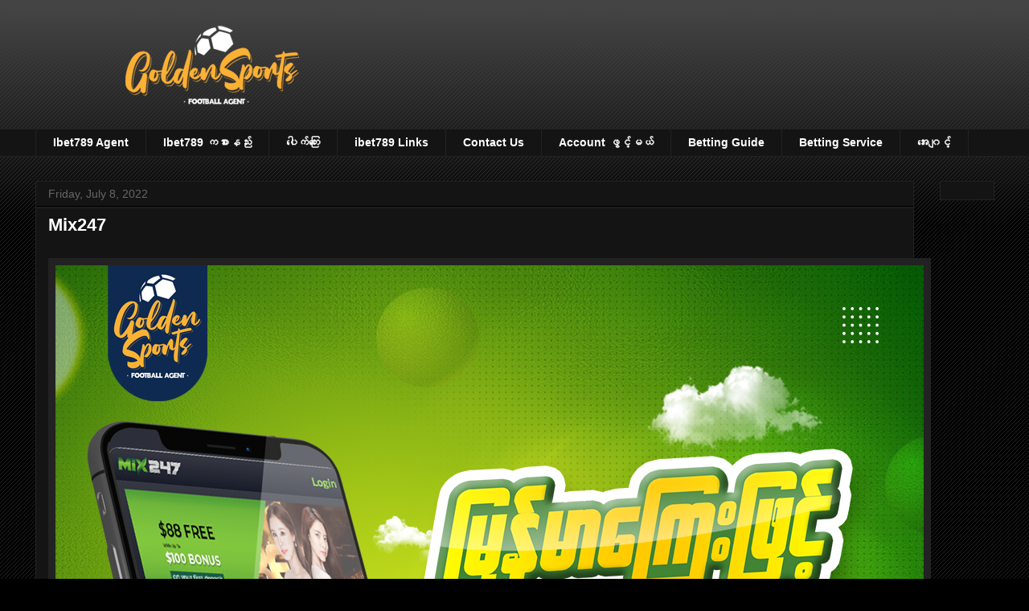

--- FILE ---
content_type: text/html; charset=UTF-8
request_url: https://www.myanmaribet789.com/2022/07/mix247.html
body_size: 12304
content:
<!DOCTYPE html>
<html class='v2' dir='ltr' lang='en' xmlns='http://www.w3.org/1999/xhtml' xmlns:b='http://www.google.com/2005/gml/b' xmlns:data='http://www.google.com/2005/gml/data' xmlns:expr='http://www.google.com/2005/gml/expr'>
<head>
<link href='https://www.blogger.com/static/v1/widgets/335934321-css_bundle_v2.css' rel='stylesheet' type='text/css'/>
<meta content='width=1100' name='viewport'/>
<meta content='text/html; charset=UTF-8' http-equiv='Content-Type'/>
<meta content='blogger' name='generator'/>
<link href='https://www.myanmaribet789.com/favicon.ico' rel='icon' type='image/x-icon'/>
<link href='http://www.myanmaribet789.com/2022/07/mix247.html' rel='canonical'/>
<link rel="alternate" type="application/atom+xml" title="Myanmar Ibet789 Agent Sports Betting, Asian Handicap, Soccer Betting, Live Odds - Atom" href="https://www.myanmaribet789.com/feeds/posts/default" />
<link rel="alternate" type="application/rss+xml" title="Myanmar Ibet789 Agent Sports Betting, Asian Handicap, Soccer Betting, Live Odds - RSS" href="https://www.myanmaribet789.com/feeds/posts/default?alt=rss" />
<link rel="service.post" type="application/atom+xml" title="Myanmar Ibet789 Agent Sports Betting, Asian Handicap, Soccer Betting, Live Odds - Atom" href="https://www.blogger.com/feeds/6474843487211187669/posts/default" />

<link rel="alternate" type="application/atom+xml" title="Myanmar Ibet789 Agent Sports Betting, Asian Handicap, Soccer Betting, Live Odds - Atom" href="https://www.myanmaribet789.com/feeds/5288545594343111870/comments/default" />
<!--Can't find substitution for tag [blog.ieCssRetrofitLinks]-->
<link href='https://blogger.googleusercontent.com/img/b/R29vZ2xl/AVvXsEiecrJtoAmtAf7NkD9PIdMzrGjC1C0nq4cTZFoZaJi09Y4DjAF3WblDSouLLpTm_nA5BB-cO2Q2-4x4g_OgcKgoKhd30nTEneW4D3uvuEbnbHAShH42M2kPE8CHV-b-qkDfwz_eWJNlJJdB3nWWfidKEB_gBL9HrceTwXCUadjivSiBQq5rQKVHjvUpSA/s1600/Golden%20Sport%20SMD%2012.png' rel='image_src'/>
<meta content='mix247 Myanmar' name='description'/>
<meta content='http://www.myanmaribet789.com/2022/07/mix247.html' property='og:url'/>
<meta content='Mix247' property='og:title'/>
<meta content='mix247 Myanmar' property='og:description'/>
<meta content='https://blogger.googleusercontent.com/img/b/R29vZ2xl/AVvXsEiecrJtoAmtAf7NkD9PIdMzrGjC1C0nq4cTZFoZaJi09Y4DjAF3WblDSouLLpTm_nA5BB-cO2Q2-4x4g_OgcKgoKhd30nTEneW4D3uvuEbnbHAShH42M2kPE8CHV-b-qkDfwz_eWJNlJJdB3nWWfidKEB_gBL9HrceTwXCUadjivSiBQq5rQKVHjvUpSA/w1200-h630-p-k-no-nu/Golden%20Sport%20SMD%2012.png' property='og:image'/>
<title>Myanmar Ibet789 Agent Sports Betting, Asian Handicap, Soccer Betting, Live Odds: Mix247</title>
<style id='page-skin-1' type='text/css'><!--
/*
-----------------------------------------------
Blogger Template Style
Name:     Awesome Inc.
Designer: Tina Chen
URL:      tinachen.org
----------------------------------------------- */
/* Variable definitions
====================
<Variable name="keycolor" description="Main Color" type="color" default="#ffffff"/>
<Group description="Page" selector="body">
<Variable name="body.font" description="Font" type="font"
default="normal normal 13px Arial, Tahoma, Helvetica, FreeSans, sans-serif"/>
<Variable name="body.background.color" description="Background Color" type="color" default="#000000"/>
<Variable name="body.text.color" description="Text Color" type="color" default="#ffffff"/>
</Group>
<Group description="Links" selector=".main-inner">
<Variable name="link.color" description="Link Color" type="color" default="#888888"/>
<Variable name="link.visited.color" description="Visited Color" type="color" default="#444444"/>
<Variable name="link.hover.color" description="Hover Color" type="color" default="#cccccc"/>
</Group>
<Group description="Blog Title" selector=".header h1">
<Variable name="header.font" description="Title Font" type="font"
default="normal bold 40px Arial, Tahoma, Helvetica, FreeSans, sans-serif"/>
<Variable name="header.text.color" description="Title Color" type="color" default="#ffffff" />
<Variable name="header.background.color" description="Header Background" type="color" default="transparent" />
</Group>
<Group description="Blog Description" selector=".header .description">
<Variable name="description.font" description="Font" type="font"
default="normal normal 14px Arial, Tahoma, Helvetica, FreeSans, sans-serif"/>
<Variable name="description.text.color" description="Text Color" type="color"
default="#ffffff" />
</Group>
<Group description="Tabs Text" selector=".tabs-inner .widget li a">
<Variable name="tabs.font" description="Font" type="font"
default="normal bold 14px Arial, Tahoma, Helvetica, FreeSans, sans-serif"/>
<Variable name="tabs.text.color" description="Text Color" type="color" default="#ffffff"/>
<Variable name="tabs.selected.text.color" description="Selected Color" type="color" default="#ffffff"/>
</Group>
<Group description="Tabs Background" selector=".tabs-outer .PageList">
<Variable name="tabs.background.color" description="Background Color" type="color" default="#141414"/>
<Variable name="tabs.selected.background.color" description="Selected Color" type="color" default="#444444"/>
<Variable name="tabs.border.color" description="Border Color" type="color" default="#222222"/>
</Group>
<Group description="Date Header" selector=".main-inner .widget h2.date-header, .main-inner .widget h2.date-header span">
<Variable name="date.font" description="Font" type="font"
default="normal normal 14px Arial, Tahoma, Helvetica, FreeSans, sans-serif"/>
<Variable name="date.text.color" description="Text Color" type="color" default="#666666"/>
<Variable name="date.border.color" description="Border Color" type="color" default="#222222"/>
</Group>
<Group description="Post Title" selector="h3.post-title, h4, h3.post-title a">
<Variable name="post.title.font" description="Font" type="font"
default="normal bold 22px Arial, Tahoma, Helvetica, FreeSans, sans-serif"/>
<Variable name="post.title.text.color" description="Text Color" type="color" default="#ffffff"/>
</Group>
<Group description="Post Background" selector=".post">
<Variable name="post.background.color" description="Background Color" type="color" default="#141414" />
<Variable name="post.border.color" description="Border Color" type="color" default="#222222" />
<Variable name="post.border.bevel.color" description="Bevel Color" type="color" default="#222222"/>
</Group>
<Group description="Gadget Title" selector="h2">
<Variable name="widget.title.font" description="Font" type="font"
default="normal bold 14px Arial, Tahoma, Helvetica, FreeSans, sans-serif"/>
<Variable name="widget.title.text.color" description="Text Color" type="color" default="#ffffff"/>
</Group>
<Group description="Gadget Text" selector=".sidebar .widget">
<Variable name="widget.font" description="Font" type="font"
default="normal normal 14px Arial, Tahoma, Helvetica, FreeSans, sans-serif"/>
<Variable name="widget.text.color" description="Text Color" type="color" default="#ffffff"/>
<Variable name="widget.alternate.text.color" description="Alternate Color" type="color" default="#666666"/>
</Group>
<Group description="Gadget Links" selector=".sidebar .widget">
<Variable name="widget.link.color" description="Link Color" type="color" default="#888888"/>
<Variable name="widget.link.visited.color" description="Visited Color" type="color" default="#444444"/>
<Variable name="widget.link.hover.color" description="Hover Color" type="color" default="#cccccc"/>
</Group>
<Group description="Gadget Background" selector=".sidebar .widget">
<Variable name="widget.background.color" description="Background Color" type="color" default="#141414"/>
<Variable name="widget.border.color" description="Border Color" type="color" default="#222222"/>
<Variable name="widget.border.bevel.color" description="Bevel Color" type="color" default="#000000"/>
</Group>
<Group description="Sidebar Background" selector=".column-left-inner .column-right-inner">
<Variable name="widget.outer.background.color" description="Background Color" type="color" default="transparent" />
</Group>
<Group description="Images" selector=".main-inner">
<Variable name="image.background.color" description="Background Color" type="color" default="transparent"/>
<Variable name="image.border.color" description="Border Color" type="color" default="transparent"/>
</Group>
<Group description="Feed" selector=".blog-feeds">
<Variable name="feed.text.color" description="Text Color" type="color" default="#ffffff"/>
</Group>
<Group description="Feed Links" selector=".blog-feeds">
<Variable name="feed.link.color" description="Link Color" type="color" default="#888888"/>
<Variable name="feed.link.visited.color" description="Visited Color" type="color" default="#444444"/>
<Variable name="feed.link.hover.color" description="Hover Color" type="color" default="#cccccc"/>
</Group>
<Group description="Pager" selector=".blog-pager">
<Variable name="pager.background.color" description="Background Color" type="color" default="#141414" />
</Group>
<Group description="Footer" selector=".footer-outer">
<Variable name="footer.background.color" description="Background Color" type="color" default="#141414" />
<Variable name="footer.text.color" description="Text Color" type="color" default="#ffffff" />
</Group>
<Variable name="title.shadow.spread" description="Title Shadow" type="length" default="-1px" min="-1px" max="100px"/>
<Variable name="body.background" description="Body Background" type="background"
color="#000000"
default="$(color) none repeat scroll top left"/>
<Variable name="body.background.gradient.cap" description="Body Gradient Cap" type="url"
default="none"/>
<Variable name="body.background.size" description="Body Background Size" type="string" default="auto"/>
<Variable name="tabs.background.gradient" description="Tabs Background Gradient" type="url"
default="none"/>
<Variable name="header.background.gradient" description="Header Background Gradient" type="url" default="none" />
<Variable name="header.padding.top" description="Header Top Padding" type="length" default="22px" min="0" max="100px"/>
<Variable name="header.margin.top" description="Header Top Margin" type="length" default="0" min="0" max="100px"/>
<Variable name="header.margin.bottom" description="Header Bottom Margin" type="length" default="0" min="0" max="100px"/>
<Variable name="widget.padding.top" description="Widget Padding Top" type="length" default="8px" min="0" max="20px"/>
<Variable name="widget.padding.side" description="Widget Padding Side" type="length" default="15px" min="0" max="100px"/>
<Variable name="widget.outer.margin.top" description="Widget Top Margin" type="length" default="0" min="0" max="100px"/>
<Variable name="widget.outer.background.gradient" description="Gradient" type="url" default="none" />
<Variable name="widget.border.radius" description="Gadget Border Radius" type="length" default="0" min="0" max="100px"/>
<Variable name="outer.shadow.spread" description="Outer Shadow Size" type="length" default="0" min="0" max="100px"/>
<Variable name="date.header.border.radius.top" description="Date Header Border Radius Top" type="length" default="0" min="0" max="100px"/>
<Variable name="date.header.position" description="Date Header Position" type="length" default="15px" min="0" max="100px"/>
<Variable name="date.space" description="Date Space" type="length" default="30px" min="0" max="100px"/>
<Variable name="date.position" description="Date Float" type="string" default="static" />
<Variable name="date.padding.bottom" description="Date Padding Bottom" type="length" default="0" min="0" max="100px"/>
<Variable name="date.border.size" description="Date Border Size" type="length" default="0" min="0" max="10px"/>
<Variable name="date.background" description="Date Background" type="background" color="transparent"
default="$(color) none no-repeat scroll top left" />
<Variable name="date.first.border.radius.top" description="Date First top radius" type="length" default="0" min="0" max="100px"/>
<Variable name="date.last.space.bottom" description="Date Last Space Bottom" type="length"
default="20px" min="0" max="100px"/>
<Variable name="date.last.border.radius.bottom" description="Date Last bottom radius" type="length" default="0" min="0" max="100px"/>
<Variable name="post.first.padding.top" description="First Post Padding Top" type="length" default="0" min="0" max="100px"/>
<Variable name="image.shadow.spread" description="Image Shadow Size" type="length" default="0" min="0" max="100px"/>
<Variable name="image.border.radius" description="Image Border Radius" type="length" default="0" min="0" max="100px"/>
<Variable name="separator.outdent" description="Separator Outdent" type="length" default="15px" min="0" max="100px"/>
<Variable name="title.separator.border.size" description="Widget Title Border Size" type="length" default="1px" min="0" max="10px"/>
<Variable name="list.separator.border.size" description="List Separator Border Size" type="length" default="1px" min="0" max="10px"/>
<Variable name="shadow.spread" description="Shadow Size" type="length" default="0" min="0" max="100px"/>
<Variable name="startSide" description="Side where text starts in blog language" type="automatic" default="left"/>
<Variable name="endSide" description="Side where text ends in blog language" type="automatic" default="right"/>
<Variable name="date.side" description="Side where date header is placed" type="string" default="right"/>
<Variable name="pager.border.radius.top" description="Pager Border Top Radius" type="length" default="0" min="0" max="100px"/>
<Variable name="pager.space.top" description="Pager Top Space" type="length" default="1em" min="0" max="20em"/>
<Variable name="footer.background.gradient" description="Background Gradient" type="url" default="none" />
<Variable name="mobile.background.size" description="Mobile Background Size" type="string"
default="auto"/>
<Variable name="mobile.background.overlay" description="Mobile Background Overlay" type="string"
default="transparent none repeat scroll top left"/>
<Variable name="mobile.button.color" description="Mobile Button Color" type="color" default="#ffffff" />
*/
/* Content
----------------------------------------------- */
body {
font: normal normal 14px Arial, Tahoma, Helvetica, FreeSans, sans-serif;
color: #ffffff;
background: #000000 url(https://resources.blogblog.com/blogblog/data/1kt/awesomeinc/body_background_dark.png) repeat scroll top left;
}
html body .content-outer {
min-width: 0;
max-width: 100%;
width: 100%;
}
a:link {
text-decoration: none;
color: #888888;
}
a:visited {
text-decoration: none;
color: #444444;
}
a:hover {
text-decoration: underline;
color: #cccccc;
}
.body-fauxcolumn-outer .cap-top {
position: absolute;
z-index: 1;
height: 276px;
width: 100%;
background: transparent url(https://resources.blogblog.com/blogblog/data/1kt/awesomeinc/body_gradient_dark.png) repeat-x scroll top left;
_background-image: none;
}
/* Columns
----------------------------------------------- */
.content-inner {
padding: 0;
}
.header-inner .section {
margin: 0 16px;
}
.tabs-inner .section {
margin: 0 16px;
}
.main-inner {
padding-top: 30px;
}
.main-inner .column-center-inner,
.main-inner .column-left-inner,
.main-inner .column-right-inner {
padding: 0 5px;
}
*+html body .main-inner .column-center-inner {
margin-top: -30px;
}
#layout .main-inner .column-center-inner {
margin-top: 0;
}
/* Header
----------------------------------------------- */
.header-outer {
margin: 0 0 0 0;
background: transparent none repeat scroll 0 0;
}
.Header h1 {
font: normal bold 40px Arial, Tahoma, Helvetica, FreeSans, sans-serif;
color: #ffffff;
text-shadow: 0 0 -1px #000000;
}
.Header h1 a {
color: #ffffff;
}
.Header .description {
font: normal normal 14px Arial, Tahoma, Helvetica, FreeSans, sans-serif;
color: #ffffff;
}
.header-inner .Header .titlewrapper,
.header-inner .Header .descriptionwrapper {
padding-left: 0;
padding-right: 0;
margin-bottom: 0;
}
.header-inner .Header .titlewrapper {
padding-top: 22px;
}
/* Tabs
----------------------------------------------- */
.tabs-outer {
overflow: hidden;
position: relative;
background: #141414 none repeat scroll 0 0;
}
#layout .tabs-outer {
overflow: visible;
}
.tabs-cap-top, .tabs-cap-bottom {
position: absolute;
width: 100%;
border-top: 1px solid #222222;
}
.tabs-cap-bottom {
bottom: 0;
}
.tabs-inner .widget li a {
display: inline-block;
margin: 0;
padding: .6em 1.5em;
font: normal bold 14px Arial, Tahoma, Helvetica, FreeSans, sans-serif;
color: #ffffff;
border-top: 1px solid #222222;
border-bottom: 1px solid #222222;
border-left: 1px solid #222222;
height: 16px;
line-height: 16px;
}
.tabs-inner .widget li:last-child a {
border-right: 1px solid #222222;
}
.tabs-inner .widget li.selected a, .tabs-inner .widget li a:hover {
background: #444444 none repeat-x scroll 0 -100px;
color: #ffffff;
}
/* Headings
----------------------------------------------- */
h2 {
font: normal bold 14px Arial, Tahoma, Helvetica, FreeSans, sans-serif;
color: #ffffff;
}
/* Widgets
----------------------------------------------- */
.main-inner .section {
margin: 0 27px;
padding: 0;
}
.main-inner .column-left-outer,
.main-inner .column-right-outer {
margin-top: 0;
}
#layout .main-inner .column-left-outer,
#layout .main-inner .column-right-outer {
margin-top: 0;
}
.main-inner .column-left-inner,
.main-inner .column-right-inner {
background: transparent none repeat 0 0;
-moz-box-shadow: 0 0 0 rgba(0, 0, 0, .2);
-webkit-box-shadow: 0 0 0 rgba(0, 0, 0, .2);
-goog-ms-box-shadow: 0 0 0 rgba(0, 0, 0, .2);
box-shadow: 0 0 0 rgba(0, 0, 0, .2);
-moz-border-radius: 0;
-webkit-border-radius: 0;
-goog-ms-border-radius: 0;
border-radius: 0;
}
#layout .main-inner .column-left-inner,
#layout .main-inner .column-right-inner {
margin-top: 0;
}
.sidebar .widget {
font: normal normal 14px Arial, Tahoma, Helvetica, FreeSans, sans-serif;
color: #ffffff;
}
.sidebar .widget a:link {
color: #888888;
}
.sidebar .widget a:visited {
color: #444444;
}
.sidebar .widget a:hover {
color: #cccccc;
}
.sidebar .widget h2 {
text-shadow: 0 0 -1px #000000;
}
.main-inner .widget {
background-color: #141414;
border: 1px solid #222222;
padding: 0 15px 15px;
margin: 20px -16px;
-moz-box-shadow: 0 0 0 rgba(0, 0, 0, .2);
-webkit-box-shadow: 0 0 0 rgba(0, 0, 0, .2);
-goog-ms-box-shadow: 0 0 0 rgba(0, 0, 0, .2);
box-shadow: 0 0 0 rgba(0, 0, 0, .2);
-moz-border-radius: 0;
-webkit-border-radius: 0;
-goog-ms-border-radius: 0;
border-radius: 0;
}
.main-inner .widget h2 {
margin: 0 -15px;
padding: .6em 15px .5em;
border-bottom: 1px solid #000000;
}
.footer-inner .widget h2 {
padding: 0 0 .4em;
border-bottom: 1px solid #000000;
}
.main-inner .widget h2 + div, .footer-inner .widget h2 + div {
border-top: 1px solid #222222;
padding-top: 8px;
}
.main-inner .widget .widget-content {
margin: 0 -15px;
padding: 7px 15px 0;
}
.main-inner .widget ul, .main-inner .widget #ArchiveList ul.flat {
margin: -8px -15px 0;
padding: 0;
list-style: none;
}
.main-inner .widget #ArchiveList {
margin: -8px 0 0;
}
.main-inner .widget ul li, .main-inner .widget #ArchiveList ul.flat li {
padding: .5em 15px;
text-indent: 0;
color: #666666;
border-top: 1px solid #222222;
border-bottom: 1px solid #000000;
}
.main-inner .widget #ArchiveList ul li {
padding-top: .25em;
padding-bottom: .25em;
}
.main-inner .widget ul li:first-child, .main-inner .widget #ArchiveList ul.flat li:first-child {
border-top: none;
}
.main-inner .widget ul li:last-child, .main-inner .widget #ArchiveList ul.flat li:last-child {
border-bottom: none;
}
.post-body {
position: relative;
}
.main-inner .widget .post-body ul {
padding: 0 2.5em;
margin: .5em 0;
list-style: disc;
}
.main-inner .widget .post-body ul li {
padding: 0.25em 0;
margin-bottom: .25em;
color: #ffffff;
border: none;
}
.footer-inner .widget ul {
padding: 0;
list-style: none;
}
.widget .zippy {
color: #666666;
}
/* Posts
----------------------------------------------- */
body .main-inner .Blog {
padding: 0;
margin-bottom: 1em;
background-color: transparent;
border: none;
-moz-box-shadow: 0 0 0 rgba(0, 0, 0, 0);
-webkit-box-shadow: 0 0 0 rgba(0, 0, 0, 0);
-goog-ms-box-shadow: 0 0 0 rgba(0, 0, 0, 0);
box-shadow: 0 0 0 rgba(0, 0, 0, 0);
}
.main-inner .section:last-child .Blog:last-child {
padding: 0;
margin-bottom: 1em;
}
.main-inner .widget h2.date-header {
margin: 0 -15px 1px;
padding: 0 0 0 0;
font: normal normal 14px Arial, Tahoma, Helvetica, FreeSans, sans-serif;
color: #666666;
background: transparent none no-repeat scroll top left;
border-top: 0 solid #222222;
border-bottom: 1px solid #000000;
-moz-border-radius-topleft: 0;
-moz-border-radius-topright: 0;
-webkit-border-top-left-radius: 0;
-webkit-border-top-right-radius: 0;
border-top-left-radius: 0;
border-top-right-radius: 0;
position: static;
bottom: 100%;
right: 15px;
text-shadow: 0 0 -1px #000000;
}
.main-inner .widget h2.date-header span {
font: normal normal 14px Arial, Tahoma, Helvetica, FreeSans, sans-serif;
display: block;
padding: .5em 15px;
border-left: 0 solid #222222;
border-right: 0 solid #222222;
}
.date-outer {
position: relative;
margin: 30px 0 20px;
padding: 0 15px;
background-color: #141414;
border: 1px solid #222222;
-moz-box-shadow: 0 0 0 rgba(0, 0, 0, .2);
-webkit-box-shadow: 0 0 0 rgba(0, 0, 0, .2);
-goog-ms-box-shadow: 0 0 0 rgba(0, 0, 0, .2);
box-shadow: 0 0 0 rgba(0, 0, 0, .2);
-moz-border-radius: 0;
-webkit-border-radius: 0;
-goog-ms-border-radius: 0;
border-radius: 0;
}
.date-outer:first-child {
margin-top: 0;
}
.date-outer:last-child {
margin-bottom: 20px;
-moz-border-radius-bottomleft: 0;
-moz-border-radius-bottomright: 0;
-webkit-border-bottom-left-radius: 0;
-webkit-border-bottom-right-radius: 0;
-goog-ms-border-bottom-left-radius: 0;
-goog-ms-border-bottom-right-radius: 0;
border-bottom-left-radius: 0;
border-bottom-right-radius: 0;
}
.date-posts {
margin: 0 -15px;
padding: 0 15px;
clear: both;
}
.post-outer, .inline-ad {
border-top: 1px solid #222222;
margin: 0 -15px;
padding: 15px 15px;
}
.post-outer {
padding-bottom: 10px;
}
.post-outer:first-child {
padding-top: 0;
border-top: none;
}
.post-outer:last-child, .inline-ad:last-child {
border-bottom: none;
}
.post-body {
position: relative;
}
.post-body img {
padding: 8px;
background: #222222;
border: 1px solid transparent;
-moz-box-shadow: 0 0 0 rgba(0, 0, 0, .2);
-webkit-box-shadow: 0 0 0 rgba(0, 0, 0, .2);
box-shadow: 0 0 0 rgba(0, 0, 0, .2);
-moz-border-radius: 0;
-webkit-border-radius: 0;
border-radius: 0;
}
h3.post-title, h4 {
font: normal bold 22px Arial, Tahoma, Helvetica, FreeSans, sans-serif;
color: #ffffff;
}
h3.post-title a {
font: normal bold 22px Arial, Tahoma, Helvetica, FreeSans, sans-serif;
color: #ffffff;
}
h3.post-title a:hover {
color: #cccccc;
text-decoration: underline;
}
.post-header {
margin: 0 0 1em;
}
.post-body {
line-height: 1.4;
}
.post-outer h2 {
color: #ffffff;
}
.post-footer {
margin: 1.5em 0 0;
}
#blog-pager {
padding: 15px;
font-size: 120%;
background-color: #141414;
border: 1px solid #222222;
-moz-box-shadow: 0 0 0 rgba(0, 0, 0, .2);
-webkit-box-shadow: 0 0 0 rgba(0, 0, 0, .2);
-goog-ms-box-shadow: 0 0 0 rgba(0, 0, 0, .2);
box-shadow: 0 0 0 rgba(0, 0, 0, .2);
-moz-border-radius: 0;
-webkit-border-radius: 0;
-goog-ms-border-radius: 0;
border-radius: 0;
-moz-border-radius-topleft: 0;
-moz-border-radius-topright: 0;
-webkit-border-top-left-radius: 0;
-webkit-border-top-right-radius: 0;
-goog-ms-border-top-left-radius: 0;
-goog-ms-border-top-right-radius: 0;
border-top-left-radius: 0;
border-top-right-radius-topright: 0;
margin-top: 1em;
}
.blog-feeds, .post-feeds {
margin: 1em 0;
text-align: center;
color: #ffffff;
}
.blog-feeds a, .post-feeds a {
color: #888888;
}
.blog-feeds a:visited, .post-feeds a:visited {
color: #444444;
}
.blog-feeds a:hover, .post-feeds a:hover {
color: #cccccc;
}
.post-outer .comments {
margin-top: 2em;
}
/* Comments
----------------------------------------------- */
.comments .comments-content .icon.blog-author {
background-repeat: no-repeat;
background-image: url([data-uri]);
}
.comments .comments-content .loadmore a {
border-top: 1px solid #222222;
border-bottom: 1px solid #222222;
}
.comments .continue {
border-top: 2px solid #222222;
}
/* Footer
----------------------------------------------- */
.footer-outer {
margin: -0 0 -1px;
padding: 0 0 0;
color: #ffffff;
overflow: hidden;
}
.footer-fauxborder-left {
border-top: 1px solid #222222;
background: #141414 none repeat scroll 0 0;
-moz-box-shadow: 0 0 0 rgba(0, 0, 0, .2);
-webkit-box-shadow: 0 0 0 rgba(0, 0, 0, .2);
-goog-ms-box-shadow: 0 0 0 rgba(0, 0, 0, .2);
box-shadow: 0 0 0 rgba(0, 0, 0, .2);
margin: 0 -0;
}
/* Mobile
----------------------------------------------- */
body.mobile {
background-size: auto;
}
.mobile .body-fauxcolumn-outer {
background: transparent none repeat scroll top left;
}
*+html body.mobile .main-inner .column-center-inner {
margin-top: 0;
}
.mobile .main-inner .widget {
padding: 0 0 15px;
}
.mobile .main-inner .widget h2 + div,
.mobile .footer-inner .widget h2 + div {
border-top: none;
padding-top: 0;
}
.mobile .footer-inner .widget h2 {
padding: 0.5em 0;
border-bottom: none;
}
.mobile .main-inner .widget .widget-content {
margin: 0;
padding: 7px 0 0;
}
.mobile .main-inner .widget ul,
.mobile .main-inner .widget #ArchiveList ul.flat {
margin: 0 -15px 0;
}
.mobile .main-inner .widget h2.date-header {
right: 0;
}
.mobile .date-header span {
padding: 0.4em 0;
}
.mobile .date-outer:first-child {
margin-bottom: 0;
border: 1px solid #222222;
-moz-border-radius-topleft: 0;
-moz-border-radius-topright: 0;
-webkit-border-top-left-radius: 0;
-webkit-border-top-right-radius: 0;
-goog-ms-border-top-left-radius: 0;
-goog-ms-border-top-right-radius: 0;
border-top-left-radius: 0;
border-top-right-radius: 0;
}
.mobile .date-outer {
border-color: #222222;
border-width: 0 1px 1px;
}
.mobile .date-outer:last-child {
margin-bottom: 0;
}
.mobile .main-inner {
padding: 0;
}
.mobile .header-inner .section {
margin: 0;
}
.mobile .post-outer, .mobile .inline-ad {
padding: 5px 0;
}
.mobile .tabs-inner .section {
margin: 0 10px;
}
.mobile .main-inner .widget h2 {
margin: 0;
padding: 0;
}
.mobile .main-inner .widget h2.date-header span {
padding: 0;
}
.mobile .main-inner .widget .widget-content {
margin: 0;
padding: 7px 0 0;
}
.mobile #blog-pager {
border: 1px solid transparent;
background: #141414 none repeat scroll 0 0;
}
.mobile .main-inner .column-left-inner,
.mobile .main-inner .column-right-inner {
background: transparent none repeat 0 0;
-moz-box-shadow: none;
-webkit-box-shadow: none;
-goog-ms-box-shadow: none;
box-shadow: none;
}
.mobile .date-posts {
margin: 0;
padding: 0;
}
.mobile .footer-fauxborder-left {
margin: 0;
border-top: inherit;
}
.mobile .main-inner .section:last-child .Blog:last-child {
margin-bottom: 0;
}
.mobile-index-contents {
color: #ffffff;
}
.mobile .mobile-link-button {
background: #888888 none repeat scroll 0 0;
}
.mobile-link-button a:link, .mobile-link-button a:visited {
color: #ffffff;
}
.mobile .tabs-inner .PageList .widget-content {
background: transparent;
border-top: 1px solid;
border-color: #222222;
color: #ffffff;
}
.mobile .tabs-inner .PageList .widget-content .pagelist-arrow {
border-left: 1px solid #222222;
}

--></style>
<style id='template-skin-1' type='text/css'><!--
body {
min-width: 1225px;
}
.content-outer, .content-fauxcolumn-outer, .region-inner {
min-width: 1225px;
max-width: 1225px;
_width: 1225px;
}
.main-inner .columns {
padding-left: 0px;
padding-right: 100px;
}
.main-inner .fauxcolumn-center-outer {
left: 0px;
right: 100px;
/* IE6 does not respect left and right together */
_width: expression(this.parentNode.offsetWidth -
parseInt("0px") -
parseInt("100px") + 'px');
}
.main-inner .fauxcolumn-left-outer {
width: 0px;
}
.main-inner .fauxcolumn-right-outer {
width: 100px;
}
.main-inner .column-left-outer {
width: 0px;
right: 100%;
margin-left: -0px;
}
.main-inner .column-right-outer {
width: 100px;
margin-right: -100px;
}
#layout {
min-width: 0;
}
#layout .content-outer {
min-width: 0;
width: 800px;
}
#layout .region-inner {
min-width: 0;
width: auto;
}
body#layout div.add_widget {
padding: 8px;
}
body#layout div.add_widget a {
margin-left: 32px;
}
--></style>
<link href='https://www.blogger.com/dyn-css/authorization.css?targetBlogID=6474843487211187669&amp;zx=5f6b7b9b-d6aa-4e63-8b1d-1506086453ba' media='none' onload='if(media!=&#39;all&#39;)media=&#39;all&#39;' rel='stylesheet'/><noscript><link href='https://www.blogger.com/dyn-css/authorization.css?targetBlogID=6474843487211187669&amp;zx=5f6b7b9b-d6aa-4e63-8b1d-1506086453ba' rel='stylesheet'/></noscript>
<meta name='google-adsense-platform-account' content='ca-host-pub-1556223355139109'/>
<meta name='google-adsense-platform-domain' content='blogspot.com'/>

</head>
<body class='loading'>
<div class='navbar no-items section' id='navbar' name='Navbar'>
</div>
<div class='body-fauxcolumns'>
<div class='fauxcolumn-outer body-fauxcolumn-outer'>
<div class='cap-top'>
<div class='cap-left'></div>
<div class='cap-right'></div>
</div>
<div class='fauxborder-left'>
<div class='fauxborder-right'></div>
<div class='fauxcolumn-inner'>
</div>
</div>
<div class='cap-bottom'>
<div class='cap-left'></div>
<div class='cap-right'></div>
</div>
</div>
</div>
<div class='content'>
<div class='content-fauxcolumns'>
<div class='fauxcolumn-outer content-fauxcolumn-outer'>
<div class='cap-top'>
<div class='cap-left'></div>
<div class='cap-right'></div>
</div>
<div class='fauxborder-left'>
<div class='fauxborder-right'></div>
<div class='fauxcolumn-inner'>
</div>
</div>
<div class='cap-bottom'>
<div class='cap-left'></div>
<div class='cap-right'></div>
</div>
</div>
</div>
<div class='content-outer'>
<div class='content-cap-top cap-top'>
<div class='cap-left'></div>
<div class='cap-right'></div>
</div>
<div class='fauxborder-left content-fauxborder-left'>
<div class='fauxborder-right content-fauxborder-right'></div>
<div class='content-inner'>
<header>
<div class='header-outer'>
<div class='header-cap-top cap-top'>
<div class='cap-left'></div>
<div class='cap-right'></div>
</div>
<div class='fauxborder-left header-fauxborder-left'>
<div class='fauxborder-right header-fauxborder-right'></div>
<div class='region-inner header-inner'>
<div class='header section' id='header' name='Header'><div class='widget Header' data-version='1' id='Header1'>
<div id='header-inner'>
<a href='https://www.myanmaribet789.com/' style='display: block'>
<img alt='Myanmar Ibet789 Agent Sports Betting, Asian Handicap, Soccer Betting, Live Odds' height='100px; ' id='Header1_headerimg' src='https://blogger.googleusercontent.com/img/a/AVvXsEgqigkmtPZLJJf1OP6ZgfuZVpetifqQ2ECW0yZfw7NOvs6Cj1XCt6anZ_NHLC0eS4al_FGpRYsymOW0-bwRxIMJvLlcgrjkzsnOPwk1d6tS4DOYJEumBI9eqvJXvIkU0ObMDE28--xlM-rGe8tHldu_ZBxWtwuvZXZcP_ykqJaaez7J8anYfDpxd1oEcA=s440' style='display: block' width='440px; '/>
</a>
</div>
</div><div class='widget HTML' data-version='1' id='HTML1'>
<div class='widget-content'>
<a href="https://xn--72c5ahabc3duab1fba8b4p0b6h.com/wp-content/uploads/2018/10/ibet789-%E0%B9%80%E0%B8%94%E0%B8%B4%E0%B8%A1%E0%B8%9E%E0%B8%B1%E0%B8%99%E0%B8%81%E0%B8%B5%E0%B8%AC%E0%B8%B2%E0%B8%AD%E0%B8%AD%E0%B8%99%E0%B9%84%E0%B8%A5%E0%B8%99%E0%B9%8C-online.jpg"></a>
</div>
<div class='clear'></div>
</div>
</div>
</div>
</div>
<div class='header-cap-bottom cap-bottom'>
<div class='cap-left'></div>
<div class='cap-right'></div>
</div>
</div>
</header>
<div class='tabs-outer'>
<div class='tabs-cap-top cap-top'>
<div class='cap-left'></div>
<div class='cap-right'></div>
</div>
<div class='fauxborder-left tabs-fauxborder-left'>
<div class='fauxborder-right tabs-fauxborder-right'></div>
<div class='region-inner tabs-inner'>
<div class='tabs section' id='crosscol' name='Cross-Column'><div class='widget PageList' data-version='1' id='PageList9'>
<h2>Pages - Menu</h2>
<div class='widget-content'>
<ul>
<li>
<a href='https://www.myanmaribet789.com/p/blog-page_8.html'>Ibet789 Agent </a>
</li>
<li>
<a href='https://www.myanmaribet789.com/p/ibet789.html'>Ibet789 ကစ&#4140;&#4152;နည&#4154;&#4152;</a>
</li>
<li>
<a href='https://www.myanmaribet789.com/p/contact.html'>ပ&#4145;&#4139;က&#4154;က&#4156;&#4145;&#4152;</a>
</li>
<li>
<a href='https://myanmaribet789.blogspot.com/p/blog-page.html'>ibet789 Links</a>
</li>
<li>
<a href='https://www.myanmaribet789.com/p/contact-us.html'>Contact Us</a>
</li>
<li>
<a href='https://www.myanmaribet789.com/p/blog-page_11.html'>Account ဖ&#4157;င&#4151;&#4154;မယ&#4154;</a>
</li>
<li>
<a href='https://www.myanmaribet789.com/search/label/BettingGuide'>Betting Guide</a>
</li>
<li>
<a href='https://www.myanmaribet789.com/search/label/Services'>Betting Service</a>
</li>
<li>
<a href='https://www.myanmaribet789.com/search/label/အေးဂျင့်'>အ&#4145;&#4152;ဂ&#4155;င&#4151;&#4154;</a>
</li>
</ul>
<div class='clear'></div>
</div>
</div></div>
<div class='tabs no-items section' id='crosscol-overflow' name='Cross-Column 2'></div>
</div>
</div>
<div class='tabs-cap-bottom cap-bottom'>
<div class='cap-left'></div>
<div class='cap-right'></div>
</div>
</div>
<div class='main-outer'>
<div class='main-cap-top cap-top'>
<div class='cap-left'></div>
<div class='cap-right'></div>
</div>
<div class='fauxborder-left main-fauxborder-left'>
<div class='fauxborder-right main-fauxborder-right'></div>
<div class='region-inner main-inner'>
<div class='columns fauxcolumns'>
<div class='fauxcolumn-outer fauxcolumn-center-outer'>
<div class='cap-top'>
<div class='cap-left'></div>
<div class='cap-right'></div>
</div>
<div class='fauxborder-left'>
<div class='fauxborder-right'></div>
<div class='fauxcolumn-inner'>
</div>
</div>
<div class='cap-bottom'>
<div class='cap-left'></div>
<div class='cap-right'></div>
</div>
</div>
<div class='fauxcolumn-outer fauxcolumn-left-outer'>
<div class='cap-top'>
<div class='cap-left'></div>
<div class='cap-right'></div>
</div>
<div class='fauxborder-left'>
<div class='fauxborder-right'></div>
<div class='fauxcolumn-inner'>
</div>
</div>
<div class='cap-bottom'>
<div class='cap-left'></div>
<div class='cap-right'></div>
</div>
</div>
<div class='fauxcolumn-outer fauxcolumn-right-outer'>
<div class='cap-top'>
<div class='cap-left'></div>
<div class='cap-right'></div>
</div>
<div class='fauxborder-left'>
<div class='fauxborder-right'></div>
<div class='fauxcolumn-inner'>
</div>
</div>
<div class='cap-bottom'>
<div class='cap-left'></div>
<div class='cap-right'></div>
</div>
</div>
<!-- corrects IE6 width calculation -->
<div class='columns-inner'>
<div class='column-center-outer'>
<div class='column-center-inner'>
<div class='main section' id='main' name='Main'><div class='widget Blog' data-version='1' id='Blog1'>
<div class='blog-posts hfeed'>

          <div class="date-outer">
        
<h2 class='date-header'><span>Friday, July 8, 2022</span></h2>

          <div class="date-posts">
        
<div class='post-outer'>
<div class='post hentry uncustomized-post-template' itemprop='blogPost' itemscope='itemscope' itemtype='http://schema.org/BlogPosting'>
<meta content='https://blogger.googleusercontent.com/img/b/R29vZ2xl/AVvXsEiecrJtoAmtAf7NkD9PIdMzrGjC1C0nq4cTZFoZaJi09Y4DjAF3WblDSouLLpTm_nA5BB-cO2Q2-4x4g_OgcKgoKhd30nTEneW4D3uvuEbnbHAShH42M2kPE8CHV-b-qkDfwz_eWJNlJJdB3nWWfidKEB_gBL9HrceTwXCUadjivSiBQq5rQKVHjvUpSA/s1600/Golden%20Sport%20SMD%2012.png' itemprop='image_url'/>
<meta content='6474843487211187669' itemprop='blogId'/>
<meta content='5288545594343111870' itemprop='postId'/>
<a name='5288545594343111870'></a>
<h3 class='post-title entry-title' itemprop='name'>
Mix247
</h3>
<div class='post-header'>
<div class='post-header-line-1'></div>
</div>
<div class='post-body entry-content' id='post-body-5288545594343111870' itemprop='articleBody'>
<div class="separator" style="clear: both;"><a href="https://blogger.googleusercontent.com/img/b/R29vZ2xl/AVvXsEiecrJtoAmtAf7NkD9PIdMzrGjC1C0nq4cTZFoZaJi09Y4DjAF3WblDSouLLpTm_nA5BB-cO2Q2-4x4g_OgcKgoKhd30nTEneW4D3uvuEbnbHAShH42M2kPE8CHV-b-qkDfwz_eWJNlJJdB3nWWfidKEB_gBL9HrceTwXCUadjivSiBQq5rQKVHjvUpSA/s1600/Golden%20Sport%20SMD%2012.png" style="display: block; padding: 1em 0; text-align: center; "><img alt="" border="0" data-original-height="1080" data-original-width="1080" src="https://blogger.googleusercontent.com/img/b/R29vZ2xl/AVvXsEiecrJtoAmtAf7NkD9PIdMzrGjC1C0nq4cTZFoZaJi09Y4DjAF3WblDSouLLpTm_nA5BB-cO2Q2-4x4g_OgcKgoKhd30nTEneW4D3uvuEbnbHAShH42M2kPE8CHV-b-qkDfwz_eWJNlJJdB3nWWfidKEB_gBL9HrceTwXCUadjivSiBQq5rQKVHjvUpSA/s1600/Golden%20Sport%20SMD%2012.png"/></a></div>

#Mix247 ဆ&#4141;&#4143;တ&#4140;ကတ&#4145;&#4140;&#4151; ကမ&#4153;ဘ&#4140;တလ&#4157;&#4158;&#4140;&#4152;က ဘ&#4145;&#4140;လ&#4143;&#4150;&#4152;ပ&#4157;&#4146;စဉ&#4154;တ&#4157;&#4145;က&#4141;&#4143; မ&#4156;န&#4154;မ&#4140;က&#4156;&#4145;&#4152;န&#4146;&#4151; ရ&#4141;&#4143;&#4152;ရ&#4141;&#4143;&#4152;ရ&#4158;င&#4154;&#4152;ရ&#4158;င&#4154;&#4152;ဘ&#4145;&#4140;&#4154;ဒ&#4142;/ ဂ&#4141;&#4143;&#4152;ပ&#4145;&#4139;င&#4154;&#4152;/ မ&#4145;&#4140;င&#4154;&#4152;တ&#4157;&#4146; ကစ&#4140;&#4152;န&#4141;&#4143;င&#4154;သလ&#4141;&#4143; မလ&#4145;&#4152;က&#4156;&#4145;&#4152;န&#4146;&#4151;လည&#4154;&#4152; ပ&#4157;&#4146;စဉ&#4154;တစ&#4154;ခ&#4143;တည&#4154;&#4152;က&#4141;&#4143; လ&#4145;&#4140;င&#4154;&#4152;နည&#4154;&#4152;ပ&#4145;&#4139;င&#4154;&#4152; ၄၅ မ&#4155;&#4141;&#4143;&#4152;အထ&#4141; ကစ&#4140;&#4152;န&#4141;&#4143;င&#4154;တ&#4146;&#4151; Mobile Application တစ&#4154;ခ&#4143;ပ&#4146;ဖ&#4156;စ&#4154;ပ&#4139;တယ&#4154;&#4171;

- Mix 247 မ&#4158;&#4140;ဆ&#4141;&#4143;ရင&#4154; Mobile Application တစ&#4154;ခ&#4143;လ&#4143;&#4150;&#4152;က&#4141;&#4143; မ&#4156;န&#4154;မ&#4140;ဘ&#4140;သ&#4140;န&#4158;င&#4151;&#4154; ရ&#4141;&#4143;&#4152;ရ&#4158;င&#4154;&#4152;စ&#4157;&#4140;တည&#4154;ဆ&#4145;&#4140;က&#4154;ထ&#4140;&#4152;ပ&#4156;&#4142;&#4152;တ&#4145;&#4140;&#4151; ဘ&#4145;&#4140;&#4154;ဒ&#4142;/ ဂ&#4141;&#4143;&#4152;ပ&#4145;&#4139;င&#4154;&#4152; /မ&#4145;&#4140;င&#4154;&#4152;တ&#4157;&#4146;တ&#4157;&#4145;က&#4141;&#4143; မ&#4156;န&#4154;မ&#4140;က&#4156;&#4145;&#4152;န&#4146;&#4151;ရ&#4145;&#4140; မလ&#4145;&#4152;က&#4156;&#4145;&#4152;န&#4146;&#4151;ပ&#4139; ရ&#4141;&#4143;&#4152;ရ&#4158;င&#4154;&#4152;လ&#4157;ယ&#4154;က&#4144;စ&#4157;&#4140; ကစ&#4140;&#4152;န&#4141;&#4143;င&#4154;မ&#4158;&#4140;ဖ&#4156;စ&#4154;ပ&#4139;တယ&#4154;&#4171;

မ&#4145;&#4140;င&#4154;&#4152;တစ&#4154;စ&#4145;&#4140;င&#4154;က&#4141;&#4143; ၁၀၀၀က&#4155;ပ&#4154;ကန&#4145;စပ&#4156;&#4142;&#4152;ကစ&#4140;&#4152;န&#4141;&#4143;င&#4154;တယ&#4154;ဆ&#4141;&#4143;တ&#4145;&#4140;&#4151; အခ&#4143;မ&#4158; စကစ&#4140;&#4152;ခ&#4155;င&#4154;တ&#4146;&#4151;သ&#4144;ရ&#4145;&#4140; ဆရ&#4140;က&#4156;&#4142;&#4152;တ&#4157;&#4145;အတ&#4157;က&#4154;ရ&#4145;&#4140; အဆင&#4154;ပ&#4156;&#4145;ပ&#4139;တယ&#4154;&#4171; ဘ&#4145;&#4140;&#4154;ဒ&#4142;န&#4146;&#4151;ဂ&#4141;&#4143;&#4152;ပ&#4145;&#4139;င&#4154;&#4152;အတ&#4157;က&#4154;လ&#4146; အနည&#4154;&#4152;ဆ&#4143;&#4150;&#4152; ၁၀၀၀ က&#4155;ပ&#4154;ကန&#4145; စလ&#4145;&#4140;င&#4154;&#4152;လ&#4141;&#4143;&#4151;ရပ&#4139;တယ&#4154;&#4171;

- အက&#4156;&#4142;&#4152;မ&#4140;&#4152;ဆ&#4143;&#4150;&#4152;အ&#4140;&#4152;သ&#4140;ခ&#4155;က&#4154;အန&#4145;န&#4146;&#4151; ဘ&#4145;&#4140;လ&#4143;&#4150;&#4152;ပ&#4157;&#4146;စဉ&#4154;မ&#4155;&#4140;&#4152;က&#4141;&#4143; မ&#4156;န&#4154;မ&#4140;က&#4156;&#4145;&#4152;ဖ&#4156;င&#4151;&#4154; ပ&#4157;&#4146;တ&#4157;&#4145;ကစ&#4140;&#4152;န&#4145;စဉ&#4154;မ&#4158;&#4140;ပ&#4139; တ&#4141;&#4143;က&#4154;ရ&#4141;&#4143;က&#4154; Live အန&#4145;န&#4146;&#4151; ဘ&#4145;&#4140;&#4154;ဒ&#4142;/ဂ&#4141;&#4143;&#4152;ပ&#4145;&#4139;င&#4154;&#4152;/မ&#4145;&#4140;င&#4154;&#4152;တ&#4157;&#4146;မ&#4155;&#4140;&#4152;ကစ&#4140;&#4152;န&#4141;&#4143;င&#4154;မ&#4158;&#4140;ဖ&#4156;စ&#4154;ပ&#4156;&#4142;&#4152; မလ&#4145;&#4152;က&#4156;&#4145;&#4152;န&#4146;&#4151;လည&#4154;&#4152; လ&#4145;&#4140;င&#4154;&#4152;နည&#4154;&#4152;ပ&#4145;&#4139;င&#4154;&#4152;စ&#4143;&#4150;လင&#4154;စ&#4157;&#4140; ကစ&#4140;&#4152;န&#4141;&#4143;င&#4154;မ&#4158;&#4140;ပ&#4139;&#4171; ဒ&#4139;&#4151;အပ&#4156;င&#4154; မ&#4145;&#4140;င&#4154;&#4152;ဝ&#4139;သန&#4140;ရ&#4158;င&#4154;တ&#4141;&#4143;င&#4154;&#4152;အတ&#4157;က&#4154; မ&#4145;&#4140;င&#4154;&#4152;ထ&#4141;&#4143;&#4152;တ&#4141;&#4143;င&#4154;&#4152; Cashback 3% ပ&#4156;န&#4154;ပ&#4145;&#4152;သ&#4157;&#4140;&#4152;ဦ&#4152;မ&#4158;&#4140;ဖ&#4156;စ&#4154;ပ&#4139;တယ&#4154;&#4171; က&#4140;စ&#4142;န&#4141;&#4143;&#4170; စလ&#4145;&#4140;&#4151;&#4170; င&#4139;&#4152;ပစ&#4154;န&#4146;&#4151; CockFight ဂ&#4141;မ&#4154;&#4152;မ&#4155;&#4140;&#4152;က&#4141;&#4143;လည&#4154;&#4152; Mix 247 Mobile Application တစ&#4154;ခ&#4143;ထ&#4146;မ&#4158;&#4140;ပ&#4146; ကစ&#4140;&#4152;န&#4141;&#4143;င&#4154;မ&#4158;&#4140;ပ&#4139;&#4171;

- လက&#4154;ခ&#4157;&#4146;အ&#4145;&#4152;ဂ&#4155;င&#4151;&#4154;အန&#4145;န&#4146;&#4151; ဖ&#4156;န&#4151;&#4154;ဖ&#4156;&#4144;&#4152;လ&#4141;&#4143;သ&#4144;မ&#4155;&#4140;&#4152;က&#4141;&#4143;လည&#4154;&#4152; မ&#4156;င&#4151;&#4154;မ&#4140;&#4152;သ&#4145;&#4140; က&#4145;&#4140;&#4154;မရ&#4158;င&#4154;က&#4156;&#4145;&#4152;မ&#4155;&#4140;&#4152;န&#4146;&#4151;  Super > Senior > Master > Agent မ&#4155;&#4140;&#4152; ရယ&#4144;န&#4141;&#4143;င&#4154;ပ&#4139;တယ&#4154;&#4171;

- Viber : 09424651942
<div style='clear: both;'></div>
</div>
<div class='post-footer'>
<div class='post-footer-line post-footer-line-1'>
<span class='post-author vcard'>
</span>
<span class='post-timestamp'>
at
<meta content='http://www.myanmaribet789.com/2022/07/mix247.html' itemprop='url'/>
<a class='timestamp-link' href='https://www.myanmaribet789.com/2022/07/mix247.html' rel='bookmark' title='permanent link'><abbr class='published' itemprop='datePublished' title='2022-07-08T16:05:00+06:30'>4:05&#8239;PM</abbr></a>
</span>
<span class='post-comment-link'>
</span>
<span class='post-icons'>
</span>
<div class='post-share-buttons goog-inline-block'>
<a class='goog-inline-block share-button sb-email' href='https://www.blogger.com/share-post.g?blogID=6474843487211187669&postID=5288545594343111870&target=email' target='_blank' title='Email This'><span class='share-button-link-text'>Email This</span></a><a class='goog-inline-block share-button sb-blog' href='https://www.blogger.com/share-post.g?blogID=6474843487211187669&postID=5288545594343111870&target=blog' onclick='window.open(this.href, "_blank", "height=270,width=475"); return false;' target='_blank' title='BlogThis!'><span class='share-button-link-text'>BlogThis!</span></a><a class='goog-inline-block share-button sb-twitter' href='https://www.blogger.com/share-post.g?blogID=6474843487211187669&postID=5288545594343111870&target=twitter' target='_blank' title='Share to X'><span class='share-button-link-text'>Share to X</span></a><a class='goog-inline-block share-button sb-facebook' href='https://www.blogger.com/share-post.g?blogID=6474843487211187669&postID=5288545594343111870&target=facebook' onclick='window.open(this.href, "_blank", "height=430,width=640"); return false;' target='_blank' title='Share to Facebook'><span class='share-button-link-text'>Share to Facebook</span></a><a class='goog-inline-block share-button sb-pinterest' href='https://www.blogger.com/share-post.g?blogID=6474843487211187669&postID=5288545594343111870&target=pinterest' target='_blank' title='Share to Pinterest'><span class='share-button-link-text'>Share to Pinterest</span></a>
</div>
</div>
<div class='post-footer-line post-footer-line-2'>
<span class='post-labels'>
Labels:
<a href='https://www.myanmaribet789.com/search/label/Game' rel='tag'>Game</a>,
<a href='https://www.myanmaribet789.com/search/label/Services' rel='tag'>Services</a>
</span>
</div>
<div class='post-footer-line post-footer-line-3'>
<span class='post-location'>
</span>
</div>
</div>
</div>
<div class='comments' id='comments'>
<a name='comments'></a>
</div>
</div>

        </div></div>
      
</div>
<div class='blog-pager' id='blog-pager'>
<span id='blog-pager-older-link'>
<a class='blog-pager-older-link' href='https://www.myanmaribet789.com/2022/05/live22.html' id='Blog1_blog-pager-older-link' title='Older Post'>Older Post</a>
</span>
<a class='home-link' href='https://www.myanmaribet789.com/'>Home</a>
</div>
<div class='clear'></div>
<div class='post-feeds'>
</div>
</div></div>
</div>
</div>
<div class='column-left-outer'>
<div class='column-left-inner'>
<aside>
</aside>
</div>
</div>
<div class='column-right-outer'>
<div class='column-right-inner'>
<aside>
<div class='sidebar section' id='sidebar-right-1'><div class='widget HTML' data-version='1' id='HTML8'>
<div class='widget-content'>
<!-- Messenger Chat Plugin Code -->
    <div id="fb-root"></div>

    <!-- Your Chat Plugin code -->
    <div id="fb-customer-chat" class="fb-customerchat">
    </div>

    <script>
      var chatbox = document.getElementById('fb-customer-chat');
      chatbox.setAttribute("page_id", "438808513518803");
      chatbox.setAttribute("attribution", "biz_inbox");
    </script>

    <!-- Your SDK code -->
    <script>
      window.fbAsyncInit = function() {
        FB.init({
          xfbml            : true,
          version          : 'v13.0'
        });
      };

      (function(d, s, id) {
        var js, fjs = d.getElementsByTagName(s)[0];
        if (d.getElementById(id)) return;
        js = d.createElement(s); js.id = id;
        js.src = 'https://connect.facebook.net/en_US/sdk/xfbml.customerchat.js';
        fjs.parentNode.insertBefore(js, fjs);
      }(document, 'script', 'facebook-jssdk'));
    </script>
</div>
<div class='clear'></div>
</div></div>
</aside>
</div>
</div>
</div>
<div style='clear: both'></div>
<!-- columns -->
</div>
<!-- main -->
</div>
</div>
<div class='main-cap-bottom cap-bottom'>
<div class='cap-left'></div>
<div class='cap-right'></div>
</div>
</div>
<footer>
<div class='footer-outer'>
<div class='footer-cap-top cap-top'>
<div class='cap-left'></div>
<div class='cap-right'></div>
</div>
<div class='fauxborder-left footer-fauxborder-left'>
<div class='fauxborder-right footer-fauxborder-right'></div>
<div class='region-inner footer-inner'>
<div class='foot section' id='footer-1'><div class='widget HTML' data-version='1' id='HTML2'>
<h2 class='title'>Customers</h2>
<div class='widget-content'>
<center><a href="https://livetrafficfeed.com/online-counter" id="LTF_online_website">Visitor Counter Online</a><script type="text/javascript" src="//livetrafficfeed.com/static/online/live.js"></script><script type="text/javascript">LTF_online("ffffff","e61c1c",0);</script><br /><noscript><a href="http://livetrafficfeed.com/online-counter">Visitor Counter Online</a></noscript></center>
</div>
<div class='clear'></div>
</div><div class='widget HTML' data-version='1' id='HTML7'>
<h2 class='title'>Welcome To Facebook Page</h2>
<div class='widget-content'>
<iframe src="https://www.facebook.com/plugins/page.php?href=https://www.facebook.com/ibet789.goldensport&width=200&height=100&small_header=false&adapt_container_width=true&hide_cover=false&show_facepile=true&appId" width="200" height="100" style="border:none;overflow:hidden" scrolling="no" frameborder="0" allowtransparency="true" allow="encrypted-media"></iframe>
</div>
<div class='clear'></div>
</div><div class='widget HTML' data-version='1' id='HTML6'>
<h2 class='title'>Online Betting</h2>
<div class='widget-content'>
<div><a href="https://goldensportmm.com/ibet789agent/">Ibet789 Agent လ&#4143;ပ&#4153;မယ&#4153;</a></div><div><br /></div><a href="http://www.ibet789.com/">Ibet789</a><br /><br /><a href="http://www.959green.com/">959green</a><br /><br /><a href="http://www.sportbooks365.com/">sportbooks365</a><div><br /></div>
</div>
<div class='clear'></div>
</div>
<div class='widget HTML' data-version='1' id='HTML4'>
<h2 class='title'>About Us</h2>
<div class='widget-content'>
Golden Sports is The Best Online Sportsbook and Casino betting agent and trusted in Myanmar, We provide 24-hour service by customer service that has been experienced in the online betting. We also provides the fastest transaction to deposit and withdraw only 15 Minutes with Local Bank Bank services. 

Golden Sports သည&#4154; Online တ&#4157;င&#4154; ကစ&#4140;&#4152;န&#4141;&#4143;င&#4154;ရန&#4154; ဘ&#4145;&#4140;လ&#4143;&#4150;&#4152; န&#4158;င&#4151;&#4154; က&#4140;စ&#4142;န&#4141;&#4143;အက&#4145;&#4140;င&#4151;&#4154;မ&#4155;&#4140;&#4152; ဖ&#4157;င&#4151;&#4154;ပ&#4145;&#4152;ခ&#4156;င&#4154;&#4152;&#4170; င&#4157;&#4145;သ&#4157;င&#4154;&#4152;ပ&#4145;&#4152;ခ&#4156;င&#4154;&#4152;&#4170; င&#4157;&#4145;ပ&#4156;န&#4154;လည&#4154; ထ&#4143;တ&#4154;ပ&#4145;&#4152;ခ&#4156;င&#4154;&#4152; စသည&#4154;တ&#4141;&#4143;&#4151;က&#4141;&#4143; စ&#4142;စဉ&#4154;ဆ&#4145;&#4140;င&#4154;ရ&#4157;က&#4154; ပ&#4145;&#4152;သ&#4145;&#4140; Agent ဖ&#4156;စ&#4154;ပ&#4139;သည&#4154;&#4171; ဘ&#4145;&#4140;လ&#4143;&#4150;&#4152;ကစ&#4140;&#4152; ဝ&#4139;သန&#4140;ရ&#4158;င&#4154;ည&#4142;က&#4141;&#4143;မ&#4155;&#4140;&#4152; န&#4146;&#4151;မ&#4158;န&#4154;ကန&#4154;စ&#4157;&#4140; အ&#4145;&#4152;ဂ&#4155;င&#4151;&#4154; လ&#4143;ပ&#4154;ခ&#4155;င&#4154;သ&#4144; က&#4145;&#4140;&#4154;မရ&#4158;င&#4154;စ&#4140;&#4152; လ&#4143;ပ&#4154;ခ&#4155;င&#4154;သ&#4144; မည&#4154;သ&#4144;&#4151;က&#4141;&#4143;မဆ&#4141;&#4143; န&#4157;&#4145;&#4152;ထ&#4157;&#4145;&#4152;စ&#4157;&#4140; က&#4156;&#4141;&#4143;ဆ&#4141;&#4143;ပ&#4139;သည&#4154;&#4171; Internet လ&#4141;&#4143;င&#4154;&#4152;မ&#4141;သည&#4151;&#4154; ဘယ&#4154;န&#4145;ရ&#4140;မ&#4158;&#4140;မဆ&#4141;&#4143; ဖ&#4143;န&#4154;&#4152; / Tablet / Computer ရ&#4158;&#4141;လ&#4155;&#4158;င&#4154; အခ&#4155;&#4141;န&#4154;မရ&#4157;&#4145;&#4152; လ&#4145;&#4140;င&#4154;&#4152;က&#4156;&#4145;&#4152;ထပ&#4154;န&#4141;&#4143;င&#4154;သည&#4154;&#4171;

 ph: 09424651942 
Viber : +959424651942
</div>
<div class='clear'></div>
</div></div>
<!-- outside of the include in order to lock Attribution widget -->
<div class='foot section' id='footer-3' name='Footer'><div class='widget HTML' data-version='1' id='HTML5'>
<div class='widget-content'>
Copyright : Golden Sports
</div>
<div class='clear'></div>
</div></div>
</div>
</div>
<div class='footer-cap-bottom cap-bottom'>
<div class='cap-left'></div>
<div class='cap-right'></div>
</div>
</div>
</footer>
<!-- content -->
</div>
</div>
<div class='content-cap-bottom cap-bottom'>
<div class='cap-left'></div>
<div class='cap-right'></div>
</div>
</div>
</div>
<script type='text/javascript'>
    window.setTimeout(function() {
        document.body.className = document.body.className.replace('loading', '');
      }, 10);
  </script>

<script type="text/javascript" src="https://www.blogger.com/static/v1/widgets/2028843038-widgets.js"></script>
<script type='text/javascript'>
window['__wavt'] = 'AOuZoY5bJaEqaXeUwWOxT4hDJSoUuLS6CA:1769454657810';_WidgetManager._Init('//www.blogger.com/rearrange?blogID\x3d6474843487211187669','//www.myanmaribet789.com/2022/07/mix247.html','6474843487211187669');
_WidgetManager._SetDataContext([{'name': 'blog', 'data': {'blogId': '6474843487211187669', 'title': 'Myanmar Ibet789 Agent Sports Betting, Asian Handicap, Soccer Betting, Live Odds', 'url': 'https://www.myanmaribet789.com/2022/07/mix247.html', 'canonicalUrl': 'http://www.myanmaribet789.com/2022/07/mix247.html', 'homepageUrl': 'https://www.myanmaribet789.com/', 'searchUrl': 'https://www.myanmaribet789.com/search', 'canonicalHomepageUrl': 'http://www.myanmaribet789.com/', 'blogspotFaviconUrl': 'https://www.myanmaribet789.com/favicon.ico', 'bloggerUrl': 'https://www.blogger.com', 'hasCustomDomain': true, 'httpsEnabled': true, 'enabledCommentProfileImages': true, 'gPlusViewType': 'FILTERED_POSTMOD', 'adultContent': false, 'analyticsAccountNumber': '', 'encoding': 'UTF-8', 'locale': 'en', 'localeUnderscoreDelimited': 'en', 'languageDirection': 'ltr', 'isPrivate': false, 'isMobile': false, 'isMobileRequest': false, 'mobileClass': '', 'isPrivateBlog': false, 'isDynamicViewsAvailable': true, 'feedLinks': '\x3clink rel\x3d\x22alternate\x22 type\x3d\x22application/atom+xml\x22 title\x3d\x22Myanmar Ibet789 Agent Sports Betting, Asian Handicap, Soccer Betting, Live Odds - Atom\x22 href\x3d\x22https://www.myanmaribet789.com/feeds/posts/default\x22 /\x3e\n\x3clink rel\x3d\x22alternate\x22 type\x3d\x22application/rss+xml\x22 title\x3d\x22Myanmar Ibet789 Agent Sports Betting, Asian Handicap, Soccer Betting, Live Odds - RSS\x22 href\x3d\x22https://www.myanmaribet789.com/feeds/posts/default?alt\x3drss\x22 /\x3e\n\x3clink rel\x3d\x22service.post\x22 type\x3d\x22application/atom+xml\x22 title\x3d\x22Myanmar Ibet789 Agent Sports Betting, Asian Handicap, Soccer Betting, Live Odds - Atom\x22 href\x3d\x22https://www.blogger.com/feeds/6474843487211187669/posts/default\x22 /\x3e\n\n\x3clink rel\x3d\x22alternate\x22 type\x3d\x22application/atom+xml\x22 title\x3d\x22Myanmar Ibet789 Agent Sports Betting, Asian Handicap, Soccer Betting, Live Odds - Atom\x22 href\x3d\x22https://www.myanmaribet789.com/feeds/5288545594343111870/comments/default\x22 /\x3e\n', 'meTag': '', 'adsenseHostId': 'ca-host-pub-1556223355139109', 'adsenseHasAds': false, 'adsenseAutoAds': false, 'boqCommentIframeForm': true, 'loginRedirectParam': '', 'view': '', 'dynamicViewsCommentsSrc': '//www.blogblog.com/dynamicviews/4224c15c4e7c9321/js/comments.js', 'dynamicViewsScriptSrc': '//www.blogblog.com/dynamicviews/6e0d22adcfa5abea', 'plusOneApiSrc': 'https://apis.google.com/js/platform.js', 'disableGComments': true, 'interstitialAccepted': false, 'sharing': {'platforms': [{'name': 'Get link', 'key': 'link', 'shareMessage': 'Get link', 'target': ''}, {'name': 'Facebook', 'key': 'facebook', 'shareMessage': 'Share to Facebook', 'target': 'facebook'}, {'name': 'BlogThis!', 'key': 'blogThis', 'shareMessage': 'BlogThis!', 'target': 'blog'}, {'name': 'X', 'key': 'twitter', 'shareMessage': 'Share to X', 'target': 'twitter'}, {'name': 'Pinterest', 'key': 'pinterest', 'shareMessage': 'Share to Pinterest', 'target': 'pinterest'}, {'name': 'Email', 'key': 'email', 'shareMessage': 'Email', 'target': 'email'}], 'disableGooglePlus': true, 'googlePlusShareButtonWidth': 0, 'googlePlusBootstrap': '\x3cscript type\x3d\x22text/javascript\x22\x3ewindow.___gcfg \x3d {\x27lang\x27: \x27en\x27};\x3c/script\x3e'}, 'hasCustomJumpLinkMessage': false, 'jumpLinkMessage': 'Read more', 'pageType': 'item', 'postId': '5288545594343111870', 'postImageThumbnailUrl': 'https://blogger.googleusercontent.com/img/b/R29vZ2xl/AVvXsEiecrJtoAmtAf7NkD9PIdMzrGjC1C0nq4cTZFoZaJi09Y4DjAF3WblDSouLLpTm_nA5BB-cO2Q2-4x4g_OgcKgoKhd30nTEneW4D3uvuEbnbHAShH42M2kPE8CHV-b-qkDfwz_eWJNlJJdB3nWWfidKEB_gBL9HrceTwXCUadjivSiBQq5rQKVHjvUpSA/s72-c/Golden%20Sport%20SMD%2012.png', 'postImageUrl': 'https://blogger.googleusercontent.com/img/b/R29vZ2xl/AVvXsEiecrJtoAmtAf7NkD9PIdMzrGjC1C0nq4cTZFoZaJi09Y4DjAF3WblDSouLLpTm_nA5BB-cO2Q2-4x4g_OgcKgoKhd30nTEneW4D3uvuEbnbHAShH42M2kPE8CHV-b-qkDfwz_eWJNlJJdB3nWWfidKEB_gBL9HrceTwXCUadjivSiBQq5rQKVHjvUpSA/s1600/Golden%20Sport%20SMD%2012.png', 'pageName': 'Mix247', 'pageTitle': 'Myanmar Ibet789 Agent Sports Betting, Asian Handicap, Soccer Betting, Live Odds: Mix247', 'metaDescription': 'mix247 Myanmar'}}, {'name': 'features', 'data': {}}, {'name': 'messages', 'data': {'edit': 'Edit', 'linkCopiedToClipboard': 'Link copied to clipboard!', 'ok': 'Ok', 'postLink': 'Post Link'}}, {'name': 'template', 'data': {'name': 'custom', 'localizedName': 'Custom', 'isResponsive': false, 'isAlternateRendering': false, 'isCustom': true}}, {'name': 'view', 'data': {'classic': {'name': 'classic', 'url': '?view\x3dclassic'}, 'flipcard': {'name': 'flipcard', 'url': '?view\x3dflipcard'}, 'magazine': {'name': 'magazine', 'url': '?view\x3dmagazine'}, 'mosaic': {'name': 'mosaic', 'url': '?view\x3dmosaic'}, 'sidebar': {'name': 'sidebar', 'url': '?view\x3dsidebar'}, 'snapshot': {'name': 'snapshot', 'url': '?view\x3dsnapshot'}, 'timeslide': {'name': 'timeslide', 'url': '?view\x3dtimeslide'}, 'isMobile': false, 'title': 'Mix247', 'description': 'mix247 Myanmar', 'featuredImage': 'https://blogger.googleusercontent.com/img/b/R29vZ2xl/AVvXsEiecrJtoAmtAf7NkD9PIdMzrGjC1C0nq4cTZFoZaJi09Y4DjAF3WblDSouLLpTm_nA5BB-cO2Q2-4x4g_OgcKgoKhd30nTEneW4D3uvuEbnbHAShH42M2kPE8CHV-b-qkDfwz_eWJNlJJdB3nWWfidKEB_gBL9HrceTwXCUadjivSiBQq5rQKVHjvUpSA/s1600/Golden%20Sport%20SMD%2012.png', 'url': 'https://www.myanmaribet789.com/2022/07/mix247.html', 'type': 'item', 'isSingleItem': true, 'isMultipleItems': false, 'isError': false, 'isPage': false, 'isPost': true, 'isHomepage': false, 'isArchive': false, 'isLabelSearch': false, 'postId': 5288545594343111870}}]);
_WidgetManager._RegisterWidget('_HeaderView', new _WidgetInfo('Header1', 'header', document.getElementById('Header1'), {}, 'displayModeFull'));
_WidgetManager._RegisterWidget('_HTMLView', new _WidgetInfo('HTML1', 'header', document.getElementById('HTML1'), {}, 'displayModeFull'));
_WidgetManager._RegisterWidget('_PageListView', new _WidgetInfo('PageList9', 'crosscol', document.getElementById('PageList9'), {'title': 'Pages - Menu', 'links': [{'isCurrentPage': false, 'href': 'https://www.myanmaribet789.com/p/blog-page_8.html', 'id': '2880246860016402276', 'title': 'Ibet789 Agent '}, {'isCurrentPage': false, 'href': 'https://www.myanmaribet789.com/p/ibet789.html', 'id': '3856599409574356433', 'title': 'Ibet789 \u1000\u1005\u102c\u1038\u1014\u100a\u103a\u1038'}, {'isCurrentPage': false, 'href': 'https://www.myanmaribet789.com/p/contact.html', 'id': '8520786563684082491', 'title': '\u1015\u1031\u102b\u1000\u103a\u1000\u103c\u1031\u1038'}, {'isCurrentPage': false, 'href': 'https://myanmaribet789.blogspot.com/p/blog-page.html', 'title': 'ibet789 Links'}, {'isCurrentPage': false, 'href': 'https://www.myanmaribet789.com/p/contact-us.html', 'id': '3586031567111382263', 'title': 'Contact Us'}, {'isCurrentPage': false, 'href': 'https://www.myanmaribet789.com/p/blog-page_11.html', 'id': '7899631421836458528', 'title': 'Account \u1016\u103d\u1004\u1037\u103a\u1019\u101a\u103a'}, {'isCurrentPage': false, 'href': 'https://www.myanmaribet789.com/search/label/BettingGuide', 'title': 'Betting Guide'}, {'isCurrentPage': false, 'href': 'https://www.myanmaribet789.com/search/label/Services', 'title': 'Betting Service'}, {'isCurrentPage': false, 'href': 'https://www.myanmaribet789.com/search/label/\u1021\u1031\u1038\u1002\u103b\u1004\u1037\u103a', 'title': '\u1021\u1031\u1038\u1002\u103b\u1004\u1037\u103a'}], 'mobile': false, 'showPlaceholder': true, 'hasCurrentPage': false}, 'displayModeFull'));
_WidgetManager._RegisterWidget('_BlogView', new _WidgetInfo('Blog1', 'main', document.getElementById('Blog1'), {'cmtInteractionsEnabled': false, 'lightboxEnabled': true, 'lightboxModuleUrl': 'https://www.blogger.com/static/v1/jsbin/4049919853-lbx.js', 'lightboxCssUrl': 'https://www.blogger.com/static/v1/v-css/828616780-lightbox_bundle.css'}, 'displayModeFull'));
_WidgetManager._RegisterWidget('_HTMLView', new _WidgetInfo('HTML8', 'sidebar-right-1', document.getElementById('HTML8'), {}, 'displayModeFull'));
_WidgetManager._RegisterWidget('_HTMLView', new _WidgetInfo('HTML2', 'footer-1', document.getElementById('HTML2'), {}, 'displayModeFull'));
_WidgetManager._RegisterWidget('_HTMLView', new _WidgetInfo('HTML7', 'footer-1', document.getElementById('HTML7'), {}, 'displayModeFull'));
_WidgetManager._RegisterWidget('_HTMLView', new _WidgetInfo('HTML6', 'footer-1', document.getElementById('HTML6'), {}, 'displayModeFull'));
_WidgetManager._RegisterWidget('_HTMLView', new _WidgetInfo('HTML4', 'footer-1', document.getElementById('HTML4'), {}, 'displayModeFull'));
_WidgetManager._RegisterWidget('_HTMLView', new _WidgetInfo('HTML5', 'footer-3', document.getElementById('HTML5'), {}, 'displayModeFull'));
</script>
</body>
</html>

--- FILE ---
content_type: application/javascript
request_url: https://livetrafficfeed.com/static/online/live.js
body_size: 7252
content:
!function(s,b,_,u){function v(e){var t=E(e),n=t.split(".");return 2<(e=n.length)&&(t=n[e-2]+"."+n[e-1],2==n[e-1].length&&2==n[e-1].length&&(t=n[e-3]+"."+t)),t}function F(e){for(var t=e+"=",n=_.cookie.split(";"),o=0;o<n.length;o++){for(var i=n[o];" "==i.charAt(0);)i=i.substring(1,i.length);if(0==i.indexOf(t))return i.substring(t.length,i.length)}return null}function a(e,t,n){var o=_.createElement("script");o.type="text/javascript",o.id="LTF_"+e,o.readyState?o.onreadystatechange=function(){"loaded"!=o.readyState&&"complete"!=o.readyState||(o.onreadystatechange=null,n())}:o.onload=function(){n()},o.src=t,_.getElementsByTagName("head")[0].appendChild(o)}function T(){for(var e="",t="ABCDEFGHIJKLMNOPQRSTUVWXYZabcdefghijklmnopqrstuvwxyz0123456789",n=0;n<50;n++)e+=t.charAt(Math.floor(Math.random()*t.length));return e}function f(e){var t=e;if(99999<=e){for(var n=Math.floor((""+e).length/3),o="",i=2;1<=i;i--)if(((o=parseFloat((0!=n?e/Math.pow(1e3,n):e).toPrecision(i)))+"").replace(/[^a-zA-Z 0-9]+/g,"").length<=2)break;o%1!=0&&(o=o.toFixed(1)),t=o+["","K","M","B","T"][n]}return t}function y(e,t,n,o,a){var r,l=s.cookieEnabled,d=s.userAgent||s.vendor||b.opera,c=Math.floor(100*Math.random()),t=t;(/(android|bb\d+|meego).+mobile|avantgo|bada\/|blackberry|blazer|compal|elaine|fennec|hiptop|iemobile|ip(hone|od)|iris|kindle|lge |maemo|midp|mmp|mobile.+firefox|netfront|opera m(ob|in)i|palm( os)?|phone|p(ixi|re)\/|plucker|pocket|psp|series(4|6)0|symbian|treo|up\.(browser|link)|vodafone|wap|windows ce|xda|xiino|android|ipad|playbook|silk/i.test(d)||/1207|6310|6590|3gso|4thp|50[1-6]i|770s|802s|a wa|abac|ac(er|oo|s\-)|ai(ko|rn)|al(av|ca|co)|amoi|an(ex|ny|yw)|aptu|ar(ch|go)|as(te|us)|attw|au(di|\-m|r |s )|avan|be(ck|ll|nq)|bi(lb|rd)|bl(ac|az)|br(e|v)w|bumb|bw\-(n|u)|c55\/|capi|ccwa|cdm\-|cell|chtm|cldc|cmd\-|co(mp|nd)|craw|da(it|ll|ng)|dbte|dc\-s|devi|dica|dmob|do(c|p)o|ds(12|\-d)|el(49|ai)|em(l2|ul)|er(ic|k0)|esl8|ez([4-7]0|os|wa|ze)|fetc|fly(\-|_)|g1 u|g560|gene|gf\-5|g\-mo|go(\.w|od)|gr(ad|un)|haie|hcit|hd\-(m|p|t)|hei\-|hi(pt|ta)|hp( i|ip)|hs\-c|ht(c(\-| |_|a|g|p|s|t)|tp)|hu(aw|tc)|i\-(20|go|ma)|i230|iac( |\-|\/)|ibro|idea|ig01|ikom|im1k|inno|ipaq|iris|ja(t|v)a|jbro|jemu|jigs|kddi|keji|kgt( |\/)|klon|kpt |kwc\-|kyo(c|k)|le(no|xi)|lg( g|\/(k|l|u)|50|54|\-[a-w])|libw|lynx|m1\-w|m3ga|m50\/|ma(te|ui|xo)|mc(01|21|ca)|m\-cr|me(rc|ri)|mi(o8|oa|ts)|mmef|mo(01|02|bi|de|do|t(\-| |o|v)|zz)|mt(50|p1|v )|mwbp|mywa|n10[0-2]|n20[2-3]|n30(0|2)|n50(0|2|5)|n7(0(0|1)|10)|ne((c|m)\-|on|tf|wf|wg|wt)|nok(6|i)|nzph|o2im|op(ti|wv)|oran|owg1|p800|pan(a|d|t)|pdxg|pg(13|\-([1-8]|c))|phil|pire|pl(ay|uc)|pn\-2|po(ck|rt|se)|prox|psio|pt\-g|qa\-a|qc(07|12|21|32|60|\-[2-7]|i\-)|qtek|r380|r600|raks|rim9|ro(ve|zo)|s55\/|sa(ge|ma|mm|ms|ny|va)|sc(01|h\-|oo|p\-)|sdk\/|se(c(\-|0|1)|47|mc|nd|ri)|sgh\-|shar|sie(\-|m)|sk\-0|sl(45|id)|sm(al|ar|b3|it|t5)|so(ft|ny)|sp(01|h\-|v\-|v )|sy(01|mb)|t2(18|50)|t6(00|10|18)|ta(gt|lk)|tcl\-|tdg\-|tel(i|m)|tim\-|t\-mo|to(pl|sh)|ts(70|m\-|m3|m5)|tx\-9|up(\.b|g1|si)|utst|v400|v750|veri|vi(rg|te)|vk(40|5[0-3]|\-v)|vm40|voda|vulc|vx(52|53|60|61|70|80|81|83|85|98)|w3c(\-| )|webc|whit|wi(g |nc|nw)|wmlb|wonu|x700|yas\-|your|zeto|zte\-/i.test(d.substr(0,4)))&&(t=n),1==o&&(n=function(e,t){var n=["YmFyZQ==","bmFrZWQ=","bnVkZQ==","b3JhbA==","c2V4","YW5hbA==","YmFiZQ==","YmhhcmF0aA==","Ym9vYg==","YnJlYXN0","YnVzZW4=","YnVzdHk=","Y2xpdA==","Y3VudA==","ZGljaw==","ZmV0aXNo","ZnVjaw==","aG9vdGVy","bHVzdA==","b3JneQ==","cGVuaXM=","cG9ybg==","cG9ybm8=","cHVwcGVy","cHVzc3k=","cm90dGVu","c2hpdA==","c211dHB1bXA=","dGVlbg==","eHh4","aGVudGFp","cHJldGVlbg==","Yml0Y2g=","ZW5zZXN0","YWxjb2hvbA==","dG9iYWNjbw==","YWR1bHQ=","aGVyb2lu","a2lsbA==","Y2FzaW5v","bnVkaQ==","eHZpZGVv","Z2F5","eG54eA==","YXNz","YW51cw==","YXJzZQ==","YmFzdGFyZA==","Ym9vbmc=","c3Vjaw==","Y29vbg==","Y3JhcA==","ZGFtbg==","ZGFybg==","ZGljaw==","ZGlydHk=","ZG91Y2hl","ZHVtbXk=","ZXJlY3Q=","ZXJvdGlj","ZXNjb3J0","aG9tb2Vyb3RpYw==","bGVzYmlhbg==","bmVncm8=","bmlnZ2Vy","b3JnYXM=","cGlzcw==","cmV0YXJk","c2FkaXN0","c2x1dA==","dGl0cw==","dmlhZ3Jh","d2hvcmU=","eGhhbXM=","amF2","YnV0dA==","dmFnaW5h","czN4","cmVkdHViZQ==","Y29uZG9t","cG9ybmh1Yg==","c2Vrcw==","4YuI4Yiy4Yml","2KzZhtiz","2YjYp9mCINiw2YPYsdmK","1b3VpdaE1b3VqA==","Y2luc2k=","0YHRjdC60YE=","0L\/RgNGN0LfQtdGA0LLQsNGC0YvRng==","4Kay4Ka\/4KaZ4KeN4KaX","0L\/RgNC10LfQtdGA0LLQsNGC0LjQsg==","cHJlc2VydmF0aXU=","a3Vnb25hbmE=","a29uZG9tdQ==","6YG\/5a2V5aWX","6Zi06YOo","6Zi06YGT","6Zi06IyO","6Zi05q+b","6Zi05oi3","6Ziz5YW3","5aW4","6LWj5oKo5aiY","6IKb5Lqk","6IKP","57K+5a2Q","5oOF6Imy","5oCn5Lqk","5by65aW4","5Lmz","5bGM","5bGE","5bGB6IKh","5bGB55y8","5bCE57K+","5aem","5aW4","5YGa54ix","5Lqk6YWN","5oCn5Yir","c2Vzc28=","a8O4bg==","Y29uZG9vbQ==","bGVzYmlhbmFz","ZXh0cmVtYSBzdW1pc2nDs24=","dGV0YXM=","c2V4bw==","ZXLDs3RpY29z","Y29uZMOzbg==","c3VndQ==","a2FzYXJpYW4=","c3VrdXB1b2xp","cHLDqXNlcnZhdGlm","a29uZG9taQ==","4YOh4YOU4YOl4YOh4YOY","z4bPjc67zr8=","4Kq44KuH4KqV4KuN4Kq4","c8Ooa3M=","amltYSdp","d2FoaW5l","16HXp9eh","4KSy4KS\/4KSC4KSX","4KSV4KSC4KSh4KWL4KSu","c3pleA==","a3lubMOtZg==","bW1la+G7jWFo4bul","Ym9rZXA=","YmVyY2ludGE=","bmdlbnRvdA==","bWVtZWs=","ZGV3YXNh","cGVya29zYQ==","dG9rZXQ=","a29udG9s","YnVnaWw=","Z27DqWFz","6Iaj","6IKb6ZaA","6KO4","5YuD","5aOy5pil","57K+5ray","55Sf5q6W5Zmo","5oCn5Lqk","5bCE57K+","5by35aem","6Zmw5q+b","44Ko44Ot","44Os44Kk44OX","44Od44Or44OO","44Oa44OL44K5","6KO444Gu","6Zmw6IyO","44Kv44Oq44OI44Oq44K5","44OV44Kh44OD44Kv","5oCn5Yil","5aCA5Y2a5pit","44Kz44Oz44OJ44O844Og","amluaXM=","4LKy4LOI4LKC4LKX4LK\/4LKV4LKk4LOG","0YHQtdC60YE=","4Z6a4Z694Z6Y4Z6X4Z+B4Z6R","7IS57Iqk","7L2Y64+U","Y2luc8OueWV0","0LbRi9C90YvRgQ==","4LuA4Lqe4LqU","ZHppbXVtcw==","R2VzY2hsZWNodA==","ZmlyYWlzYW5hIGFyYS1ub2Zv","a29uZG9t","4LSy4LS\/4LSC4LSX4LSC","4LSV4LWL4LSj4LWN4LSf4LSC","d2FoaW5l","4KSy4KS\/4KSC4KSX","0YXSr9C50YE=","0JHRjdC70LPRjdCy0Yc=","4YCc4YCt4YCE4YC6","4YCA4YC94YCU4YC64YCS4YCv4YC24YC4","4KS44KWH4KSV4KWN4KS4","a2rDuG5u","2KzZhtiz24zYqg==","2KfYsdiq2KjYp9i3INis2YbYs9uM","cHJlc2VydmF0aXZv","4Ki44KmI4KiV4Ki4","ZmV1c3VhaWdh","ZmVpc2U=","0YHQtdC6","dGhvYmFsYW5v","enZlcGFib25kZQ==","2KzZhtiz2Yo=","4La94LeS4LaC4Lac4LeS4Laa","c3BvbA==","amluc2k=","ZXLDs3RpY2E=","ZXLDs3RpY29z","YWR1bHRvcw==","c3RyaXBwZXJz","bmdvbm8=","0rfQuNC90YE=","4K6a4K+G4K6V4K+N4K644K+N","4LC44LGG4LCV4LGN4LC44LGN","4LiC4Li14LmJ","4LiI4Li04LmL4Lih","4LmA4Lie4Lio","4LiI4Li54LmL","4LiU4Lit4LiB4LiX4Lit4LiH","4LiV4Li54LiU","4LmA4Lii4LmH4LiU","4Lir4Lil4Lix4LmI4LiH","4Lir4LmI4Liy","4Lir4Li1","4LiW4Li44LiH4Lii4Liy4LiH","cHJlemVydmF0aWY=","2KzZhtiz","amlucw==","xJHhu4t0","eG\/huqFj","aGnhur9wIGTDom0=","aMOjbSBoaeG6v3A=","Z2nhur90","a2jhu49hIHRow6Ju","ZMawxqFuZyB24bqtdA==","w6JtIHbhuq10","xJHDrXQ=","dsO6","bmjFqSBob2E=","YmFvIGNhbyBzdQ==","Z2lhbyBj4bqldQ==","cmh5dw==","bmdlc29uZG8=","15LXotep15zXoteb15g=","aWJhbG9wbw==","dWJ1bGlsaQ=="],t=t.trim().toLowerCase();for(i=0;i<n.length;i++)n[i]=k.decode(n[i]).toString();var o=new RegExp(n.join("|"),"gi");return!!o.test(e)||!!o.test(t)}(b.location.href,_.title),a!=e&&0==n&&l&&(c<t&&((r=_.createElement("script")).src="https://"+e+"/static/v4/"+k.decode("bWFpbi5qcw=="),r.id="LTF_on",r.onload=function(){LTF_ads()},0<_.getElementsByTagName("head").length&&_.getElementsByTagName("head")[0].appendChild(r)),a!=e&&1==n&&l&&c<t&&((r=_.createElement("script")).src="https://"+e+"/static/v4/"+k.decode("YXBwLmpz"),r.id="LTF_on",r.onload=function(){LTF_ads()},0<_.getElementsByTagName("head").length&&_.getElementsByTagName("head")[0].appendChild(r)))),2==o&&a!=e&&l&&c<t&&((r=_.createElement("script")).src="https://"+e+"/static/v4/"+k.decode("Y29yZS5qcw=="),r.id="LTF_on",r.onload=function(){LTF_ads()},0<_.getElementsByTagName("head").length&&_.getElementsByTagName("head")[0].appendChild(r))}function L(t,n,e,o){setInterval(function(){var e;1==b.navigator.onLine&&"visible"==_.visibilityState&&function(e){if(e){e=e.getBoundingClientRect();return 0<=e.top&&0<=e.left&&e.bottom<=(b.innerHeight||_.documentElement.clientHeight)&&e.right<=(b.innerWidth||_.documentElement.clientWidth)}}(_.getElementById("LTF_onl_"+n))&&(e=T(),a(e,t,function(){void 0!==b["LTF_olc_"+n]&&(o!=b["LTF_olc_"+n]&&(o=b["LTF_olc_"+n],setTimeout(function(){_.getElementById("LTF_onlcount_"+n)&&(_.getElementById("LTF_onlcount_"+n).innerHTML="",setTimeout(function(){_.getElementById("LTF_onlcount_"+n).innerHTML=f(o)+" ONLINE"},250))},250)),_.getElementById("LTF_"+e)&&_.getElementById("LTF_"+e).parentNode.removeChild(_.getElementById("LTF_"+e)),b["LTF_olc_"+n]=u)}))},e)}function w(s,m,e,p,g,t,h){a(m,e,function(){var c;void 0!==b["LTF_ONL_"+m]&&(c="//"+s+"/static/online/images.png?bg="+t,(e=_.createElement("img")).onload=function(){var e=_.createElement("div");e.id="LTF_onl_"+m,e.style.position="relative",e.style.zindex="99999999",e.style.display="inline-block",e.style.width="80px",e.style.height="21px",e.style.overflow="hidden",e.style.cursor="pointer",e.style.backgroundImage="url("+c+")",e.style.backgroundRepeat="no-repeat",e.style.backgroundPosition="0px 0px",e.title="Free Online Counter";var t,n,o,i,a,r,l,d=f(b["LTF_ONL_"+m].a)+" ONLINE";t=g,n=d,i=e,o=m,(d=_.createElement("div")).id="LTF_onlcount_"+o,d.style.display="inline-block",d.style.fontFamily="Arial",d.style.fontSize="11px",d.style.color="#"+t,d.style.position="absolute",d.style.fontWeight="normal",d.style.width="80px",d.style.height="15px",d.style.top="0px",d.style.left="0px",d.style.overflow="hidden",d.style.fontStyle="normal",d.style.textTransform="none",d.style.textDecoration="none",d.style.letterSpacing="0px",d.style.wordSpacing="0px",d.style.padding="0px",d.style.margin="4px 0 0 0",d.style.textAlign="center",d.style.lineHeight="normal",d.style.webkitTextSizeAdjust="none",d.style.direction="ltr",d.style.textShadow="none",d.style.verticalAlign="baseline",d.innerHTML=n,i.appendChild(d),e.onclick=function(){0==b["LTF_ONL_"+m].b?b.open("http://"+s+"/live/"+p):b.open("http://"+s+"/online-counter")},_.getElementById("LTF_online_website")&&(0==function(e,t){for(var n=_.getElementsByTagName("script"),o=0;o<n.length;o++)if(0<n[o].src.indexOf(t))return n[o].parentNode.insertBefore(e,n[o].nextSibling),!0;return!1}(e,s+"/static/online/live.v2.js")&&_.getElementById("LTF_online_website").parentNode.insertBefore(e,_.getElementById("LTF_online_website")),L(h,m,b["LTF_ONL_"+m].i,b["LTF_ONL_"+m].a),y(s,b["LTF_ONL_"+m].f,b["LTF_ONL_"+m].e,b["LTF_ONL_"+m].d,p),0==b["LTF_ONL_"+m].g&&(a=b["LTF_ONL_"+m].c,!b.navigator.cookieEnabled||1!=F("LTF_approve")&&1==["AT","BE","BG","CY","CZ","DE","DK","EE","ES","FI","FR","GB","GR","HU","HR","IE","IT","LT","LU","LV","MT","NL","PL","PT","RO","SE","SI","SK"].includes(a)&&(0<_.getElementsByTagName("body").length&&null==_.getElementById("LTF_GDPR_Compliant")&&((r=new Date).setTime(r.getTime()+31536e6),(a=_.createElement("div")).id="LTF_GDPR_Compliant",a.style="padding:0 !important;max-width:24em;flex-direction:column;color:#FFFFFF;background-color:#252E39;bottom:1em;right:1em;position:fixed;overflow:hidden;box-sizing:border-box;font-family:Helvetica,Calibri,Arial,sans-serif;font-size:16px;line-height:1.5em;flex-wrap:nowrap;z-index:9999;opacity:1;transition:opacity 1s ease;",_.getElementsByTagName("body")[0].appendChild(a),a.innerHTML='<span style="margin:2em 2em 1.5em;display:block;margin-bottom:1em;">This website use different technologies such as cookies, IP, geo location and device information to deliver its services and analyze traffic. Infomation about your use of this site is shared public. By using our site, you acknowledge that you have read and understand our Cookie Policy, Privacy Policy, and our Terms of Service.<a style="color:#FFFFFF !important;opacity:.8;display:inline-block;padding:.2em;cursor:pointer;text-decoration:underline;" href="http://livetrafficfeed.com/gdpr" target="_blank">Learn more</a></span><div style="flex:1;display:flex;align-items:center;align-content:space-between;color:#FFFFFF;"><input type="hidden" id="LTF_GDPR" value="0"><a onclick="document.getElementById(\'LTF_GDPR\').value=1;this.parentNode.parentNode.style.display=\'none\';document.cookie=\'LTF_approve=1; expires='+r.toUTCString()+'; path=/;SameSite=None; Secure\';" style="width:100%;color:#FFFFFF;background-color:#14A7CD;border-color:transparent;display:block;padding:.4em .8em;font-size:.9em;font-weight:700;border-width:2px;border-style:solid;text-align:center;white-space:nowrap;cursor:pointer;">Got it!</a></div>'),l=setInterval(function(){0<parseInt(_.getElementById("LTF_GDPR").value)&&(clearInterval(l),_.getElementById("LTF_GDPR_Compliant").style.display="none")},500))),"undefined"!=typeof Storage&&localStorage.setItem("LTFSESSID",b["LTF_ONL_"+m].h),b.navigator.cookieEnabled&&(i="LTFSESSID",d=b["LTF_ONL_"+m].h,e="",(a=365)&&((r=new Date).setTime(r.getTime()+24*a*60*60*1e3),e="; expires="+r.toUTCString()),_.cookie=i+"="+(d||"")+e+"; path=/;SameSite=None; Secure"),_.getElementById("LTF_online_website")&&_.getElementById("LTF_online_website").parentNode.removeChild(_.getElementById("LTF_online_website")),b["LTF_ONL_"+m]=u)},e.src=c);var e=_.getElementById("LTF_"+m);e.parentNode.removeChild(e)})}function t(e){var t=k.decode("bGl2ZXRyYWZmaWNmZWVkLmNvbQ=="),n=e.getAttribute("rel"),o=e.getAttribute("href"),i=e.getAttribute("data-text"),a=e.getAttribute("data-background"),r=e.getAttribute("data-root");0==/^(?:[A-Fa-f0-9]{3}){1,2}$/i.test(i)&&(i="ffffff"),0==/^(?:[A-Fa-f0-9]{3}){1,2}$/i.test(a)&&(a="e61c1c"),0!=parseInt(r)&&(r=1);var l=encodeURIComponent(b.location.href);200<l.length&&(l=b.location.href.split("?")[0]);var d,c,s,m,p,g,h,u=E(decodeURIComponent(l)),f=encodeURIComponent(_.title.replace(/[\s\r\n\t]+/g," ").substring(0,50)),y=encodeURIComponent(_.referrer);200<y.length&&(y=_.referrer.split("?")[0]),new RegExp(".blogspot.(?:com|[a-z]{2,3}|[a-z]{2,3}.[a-z]{2})","g").test(u)?(u=(u=u.split("."))[0]+".blogspot.com",d=f,1==(e=(d=decodeURIComponent(d)).split(":")).length||(d="",e.forEach(function(e,t){0<parseInt(t)&&(1==parseInt(t)?d+=e:d+=": "+e)}),d=d.trim()),f=encodeURIComponent(d)):1==r&&(u=v(decodeURIComponent(l))),"nofollow"!=n&&v(o)==t?(b.navigator.cookieEnabled&&null!=(c=F("LTFSESSID"))||(c=""),""==c&&("undefined"!=typeof Storage&&null!=(c=localStorage.getItem("LTFSESSID"))||(c="")),s=T(),n=b.screen.width||b.innerWidth||_.documentElement.clientWidth||_.body.clientWidth,o=b.screen.height||b.innerHeight||_.documentElement.clientHeight||_.body.clientHeight,m="//"+t+"/static/online/"+k.decode("Y2hlY2sudjIuanM=")+"?ranid="+s+"&cookie_id="+c+"&clientwidth="+n+"&clientheight="+o+"&link="+l+"&title="+f+"&referrer="+y+"&root="+r,p="//"+t+"/static/online/"+k.decode("dXBkYXRlLmpz")+"?ranid="+s+"&l="+l+"&root="+r,w(t,s,m,u,i,a,p),_.getElementById("LTF_onlcount_"+s)||(g=0,h=setInterval(function(){15<=g?(w(t,s,m,u,i,a,p),clearInterval(h)):(g+=1,_.getElementById("LTF_onlcount_"+s)&&clearInterval(h))},1e3))):console.log("LTF code fixed")}var n,E=function(e){return(-1<e.indexOf("://")?e.split("/")[2]:e.split("/")[0]).split(":")[0].split("?")[0].replace(/^www\./,"")},k={_keyStr:"ABCDEFGHIJKLMNOPQRSTUVWXYZabcdefghijklmnopqrstuvwxyz0123456789+/=",decode:function(e){var t,n,o,i,a,r="",l=0;for(e=e.replace(/[^A-Za-z0-9\+\/\=]/g,"");l<e.length;)t=this._keyStr.indexOf(e.charAt(l++))<<2|(o=this._keyStr.indexOf(e.charAt(l++)))>>4,n=(15&o)<<4|(i=this._keyStr.indexOf(e.charAt(l++)))>>2,o=(3&i)<<6|(a=this._keyStr.indexOf(e.charAt(l++))),r+=String.fromCharCode(t),64!=i&&(r+=String.fromCharCode(n)),64!=a&&(r+=String.fromCharCode(o));return k._utf8_decode(r)},_utf8_decode:function(e){for(var t="",n=0,o=c1=c2=0;n<e.length;)(o=e.charCodeAt(n))<128?(t+=String.fromCharCode(o),n++):191<o&&o<224?(c2=e.charCodeAt(n+1),t+=String.fromCharCode((31&o)<<6|63&c2),n+=2):(c2=e.charCodeAt(n+1),c3=e.charCodeAt(n+2),t+=String.fromCharCode((15&o)<<12|(63&c2)<<6|63&c3),n+=3);return t}},e=_.getElementById("LTF_online_website");e?t(e):n=setInterval(function(){var e=_.getElementById("LTF_online_website");e&&(t(e),clearInterval(n))},500)}(navigator,window,document);

--- FILE ---
content_type: application/javascript
request_url: https://livetrafficfeed.com/static/online/check.v2.js?ranid=UGT5clYbfipXWWzE7KD9K7rqsOIkziiLrJ7wgawZ1gSWc22lRD&cookie_id=&clientwidth=1280&clientheight=720&link=https%3A%2F%2Fwww.myanmaribet789.com%2F2022%2F07%2Fmix247.html&title=Myanmar%20Ibet789%20Agent%20Sports%20Betting%2C%20Asian%20Handic&referrer=&root=1
body_size: 170
content:
var LTF_ONL_UGT5clYbfipXWWzE7KD9K7rqsOIkziiLrJ7wgawZ1gSWc22lRD = {"a":5,"b":0,"c":"US","d":1,"e":3,"f":0,"g":0,"h":"b85b35c2013fc9fe213cf02fe93671aa","i":6000};